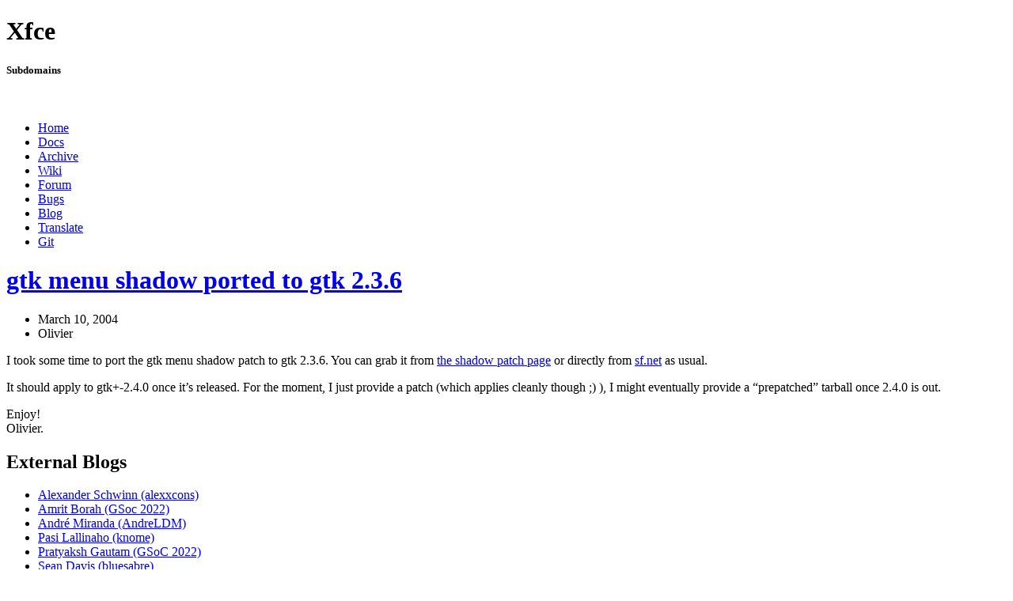

--- FILE ---
content_type: text/html; charset=UTF-8
request_url: https://blog.xfce.org/2004/03/gtk-menu-shadow-ported-to-gtk-236/
body_size: 36825
content:
<!DOCTYPE html>

<html xmlns="http://www.w3.org/1999/xhtml" lang="en-US" xml:lang="en-US">
<head>
	<title>gtk menu shadow ported to gtk 2.3.6 &laquo; Xfce Blog</title>
	<meta charset="UTF-8" />

	<meta name="copyright" content="Copyright 2003–2026 Xfce Development Team" />
	<meta name="description" content="Xfce Blog – The little mouse told me&#8230;" />

	<link rel="shortcut icon" href="//cdn.xfce.org/images/favicon.ico">
	<meta name="viewport" content="width=device-width, maximum-scale=1.0, minimum-scale=1.0, initial-scale=1" />

	<meta name='robots' content='max-image-preview:large' />
<link rel='dns-prefetch' href='//cdn.xfce.org' />
<link rel="alternate" type="application/rss+xml" title="Xfce Blog &raquo; gtk menu shadow ported to gtk 2.3.6 Comments Feed" href="https://blog.xfce.org/2004/03/gtk-menu-shadow-ported-to-gtk-236/feed/" />
<link rel="alternate" title="oEmbed (JSON)" type="application/json+oembed" href="https://blog.xfce.org/wp-json/oembed/1.0/embed?url=https%3A%2F%2Fblog.xfce.org%2F2004%2F03%2Fgtk-menu-shadow-ported-to-gtk-236%2F" />
<link rel="alternate" title="oEmbed (XML)" type="text/xml+oembed" href="https://blog.xfce.org/wp-json/oembed/1.0/embed?url=https%3A%2F%2Fblog.xfce.org%2F2004%2F03%2Fgtk-menu-shadow-ported-to-gtk-236%2F&#038;format=xml" />
<style id='wp-img-auto-sizes-contain-inline-css' type='text/css'>
img:is([sizes=auto i],[sizes^="auto," i]){contain-intrinsic-size:3000px 1500px}
/*# sourceURL=wp-img-auto-sizes-contain-inline-css */
</style>
<style id='wp-emoji-styles-inline-css' type='text/css'>

	img.wp-smiley, img.emoji {
		display: inline !important;
		border: none !important;
		box-shadow: none !important;
		height: 1em !important;
		width: 1em !important;
		margin: 0 0.07em !important;
		vertical-align: -0.1em !important;
		background: none !important;
		padding: 0 !important;
	}
/*# sourceURL=wp-emoji-styles-inline-css */
</style>
<style id='wp-block-library-inline-css' type='text/css'>
:root{--wp-block-synced-color:#7a00df;--wp-block-synced-color--rgb:122,0,223;--wp-bound-block-color:var(--wp-block-synced-color);--wp-editor-canvas-background:#ddd;--wp-admin-theme-color:#007cba;--wp-admin-theme-color--rgb:0,124,186;--wp-admin-theme-color-darker-10:#006ba1;--wp-admin-theme-color-darker-10--rgb:0,107,160.5;--wp-admin-theme-color-darker-20:#005a87;--wp-admin-theme-color-darker-20--rgb:0,90,135;--wp-admin-border-width-focus:2px}@media (min-resolution:192dpi){:root{--wp-admin-border-width-focus:1.5px}}.wp-element-button{cursor:pointer}:root .has-very-light-gray-background-color{background-color:#eee}:root .has-very-dark-gray-background-color{background-color:#313131}:root .has-very-light-gray-color{color:#eee}:root .has-very-dark-gray-color{color:#313131}:root .has-vivid-green-cyan-to-vivid-cyan-blue-gradient-background{background:linear-gradient(135deg,#00d084,#0693e3)}:root .has-purple-crush-gradient-background{background:linear-gradient(135deg,#34e2e4,#4721fb 50%,#ab1dfe)}:root .has-hazy-dawn-gradient-background{background:linear-gradient(135deg,#faaca8,#dad0ec)}:root .has-subdued-olive-gradient-background{background:linear-gradient(135deg,#fafae1,#67a671)}:root .has-atomic-cream-gradient-background{background:linear-gradient(135deg,#fdd79a,#004a59)}:root .has-nightshade-gradient-background{background:linear-gradient(135deg,#330968,#31cdcf)}:root .has-midnight-gradient-background{background:linear-gradient(135deg,#020381,#2874fc)}:root{--wp--preset--font-size--normal:16px;--wp--preset--font-size--huge:42px}.has-regular-font-size{font-size:1em}.has-larger-font-size{font-size:2.625em}.has-normal-font-size{font-size:var(--wp--preset--font-size--normal)}.has-huge-font-size{font-size:var(--wp--preset--font-size--huge)}.has-text-align-center{text-align:center}.has-text-align-left{text-align:left}.has-text-align-right{text-align:right}.has-fit-text{white-space:nowrap!important}#end-resizable-editor-section{display:none}.aligncenter{clear:both}.items-justified-left{justify-content:flex-start}.items-justified-center{justify-content:center}.items-justified-right{justify-content:flex-end}.items-justified-space-between{justify-content:space-between}.screen-reader-text{border:0;clip-path:inset(50%);height:1px;margin:-1px;overflow:hidden;padding:0;position:absolute;width:1px;word-wrap:normal!important}.screen-reader-text:focus{background-color:#ddd;clip-path:none;color:#444;display:block;font-size:1em;height:auto;left:5px;line-height:normal;padding:15px 23px 14px;text-decoration:none;top:5px;width:auto;z-index:100000}html :where(.has-border-color){border-style:solid}html :where([style*=border-top-color]){border-top-style:solid}html :where([style*=border-right-color]){border-right-style:solid}html :where([style*=border-bottom-color]){border-bottom-style:solid}html :where([style*=border-left-color]){border-left-style:solid}html :where([style*=border-width]){border-style:solid}html :where([style*=border-top-width]){border-top-style:solid}html :where([style*=border-right-width]){border-right-style:solid}html :where([style*=border-bottom-width]){border-bottom-style:solid}html :where([style*=border-left-width]){border-left-style:solid}html :where(img[class*=wp-image-]){height:auto;max-width:100%}:where(figure){margin:0 0 1em}html :where(.is-position-sticky){--wp-admin--admin-bar--position-offset:var(--wp-admin--admin-bar--height,0px)}@media screen and (max-width:600px){html :where(.is-position-sticky){--wp-admin--admin-bar--position-offset:0px}}

/*# sourceURL=wp-block-library-inline-css */
</style><style id='global-styles-inline-css' type='text/css'>
:root{--wp--preset--aspect-ratio--square: 1;--wp--preset--aspect-ratio--4-3: 4/3;--wp--preset--aspect-ratio--3-4: 3/4;--wp--preset--aspect-ratio--3-2: 3/2;--wp--preset--aspect-ratio--2-3: 2/3;--wp--preset--aspect-ratio--16-9: 16/9;--wp--preset--aspect-ratio--9-16: 9/16;--wp--preset--color--black: #000000;--wp--preset--color--cyan-bluish-gray: #abb8c3;--wp--preset--color--white: #ffffff;--wp--preset--color--pale-pink: #f78da7;--wp--preset--color--vivid-red: #cf2e2e;--wp--preset--color--luminous-vivid-orange: #ff6900;--wp--preset--color--luminous-vivid-amber: #fcb900;--wp--preset--color--light-green-cyan: #7bdcb5;--wp--preset--color--vivid-green-cyan: #00d084;--wp--preset--color--pale-cyan-blue: #8ed1fc;--wp--preset--color--vivid-cyan-blue: #0693e3;--wp--preset--color--vivid-purple: #9b51e0;--wp--preset--gradient--vivid-cyan-blue-to-vivid-purple: linear-gradient(135deg,rgb(6,147,227) 0%,rgb(155,81,224) 100%);--wp--preset--gradient--light-green-cyan-to-vivid-green-cyan: linear-gradient(135deg,rgb(122,220,180) 0%,rgb(0,208,130) 100%);--wp--preset--gradient--luminous-vivid-amber-to-luminous-vivid-orange: linear-gradient(135deg,rgb(252,185,0) 0%,rgb(255,105,0) 100%);--wp--preset--gradient--luminous-vivid-orange-to-vivid-red: linear-gradient(135deg,rgb(255,105,0) 0%,rgb(207,46,46) 100%);--wp--preset--gradient--very-light-gray-to-cyan-bluish-gray: linear-gradient(135deg,rgb(238,238,238) 0%,rgb(169,184,195) 100%);--wp--preset--gradient--cool-to-warm-spectrum: linear-gradient(135deg,rgb(74,234,220) 0%,rgb(151,120,209) 20%,rgb(207,42,186) 40%,rgb(238,44,130) 60%,rgb(251,105,98) 80%,rgb(254,248,76) 100%);--wp--preset--gradient--blush-light-purple: linear-gradient(135deg,rgb(255,206,236) 0%,rgb(152,150,240) 100%);--wp--preset--gradient--blush-bordeaux: linear-gradient(135deg,rgb(254,205,165) 0%,rgb(254,45,45) 50%,rgb(107,0,62) 100%);--wp--preset--gradient--luminous-dusk: linear-gradient(135deg,rgb(255,203,112) 0%,rgb(199,81,192) 50%,rgb(65,88,208) 100%);--wp--preset--gradient--pale-ocean: linear-gradient(135deg,rgb(255,245,203) 0%,rgb(182,227,212) 50%,rgb(51,167,181) 100%);--wp--preset--gradient--electric-grass: linear-gradient(135deg,rgb(202,248,128) 0%,rgb(113,206,126) 100%);--wp--preset--gradient--midnight: linear-gradient(135deg,rgb(2,3,129) 0%,rgb(40,116,252) 100%);--wp--preset--font-size--small: 13px;--wp--preset--font-size--medium: 20px;--wp--preset--font-size--large: 36px;--wp--preset--font-size--x-large: 42px;--wp--preset--spacing--20: 0.44rem;--wp--preset--spacing--30: 0.67rem;--wp--preset--spacing--40: 1rem;--wp--preset--spacing--50: 1.5rem;--wp--preset--spacing--60: 2.25rem;--wp--preset--spacing--70: 3.38rem;--wp--preset--spacing--80: 5.06rem;--wp--preset--shadow--natural: 6px 6px 9px rgba(0, 0, 0, 0.2);--wp--preset--shadow--deep: 12px 12px 50px rgba(0, 0, 0, 0.4);--wp--preset--shadow--sharp: 6px 6px 0px rgba(0, 0, 0, 0.2);--wp--preset--shadow--outlined: 6px 6px 0px -3px rgb(255, 255, 255), 6px 6px rgb(0, 0, 0);--wp--preset--shadow--crisp: 6px 6px 0px rgb(0, 0, 0);}:where(.is-layout-flex){gap: 0.5em;}:where(.is-layout-grid){gap: 0.5em;}body .is-layout-flex{display: flex;}.is-layout-flex{flex-wrap: wrap;align-items: center;}.is-layout-flex > :is(*, div){margin: 0;}body .is-layout-grid{display: grid;}.is-layout-grid > :is(*, div){margin: 0;}:where(.wp-block-columns.is-layout-flex){gap: 2em;}:where(.wp-block-columns.is-layout-grid){gap: 2em;}:where(.wp-block-post-template.is-layout-flex){gap: 1.25em;}:where(.wp-block-post-template.is-layout-grid){gap: 1.25em;}.has-black-color{color: var(--wp--preset--color--black) !important;}.has-cyan-bluish-gray-color{color: var(--wp--preset--color--cyan-bluish-gray) !important;}.has-white-color{color: var(--wp--preset--color--white) !important;}.has-pale-pink-color{color: var(--wp--preset--color--pale-pink) !important;}.has-vivid-red-color{color: var(--wp--preset--color--vivid-red) !important;}.has-luminous-vivid-orange-color{color: var(--wp--preset--color--luminous-vivid-orange) !important;}.has-luminous-vivid-amber-color{color: var(--wp--preset--color--luminous-vivid-amber) !important;}.has-light-green-cyan-color{color: var(--wp--preset--color--light-green-cyan) !important;}.has-vivid-green-cyan-color{color: var(--wp--preset--color--vivid-green-cyan) !important;}.has-pale-cyan-blue-color{color: var(--wp--preset--color--pale-cyan-blue) !important;}.has-vivid-cyan-blue-color{color: var(--wp--preset--color--vivid-cyan-blue) !important;}.has-vivid-purple-color{color: var(--wp--preset--color--vivid-purple) !important;}.has-black-background-color{background-color: var(--wp--preset--color--black) !important;}.has-cyan-bluish-gray-background-color{background-color: var(--wp--preset--color--cyan-bluish-gray) !important;}.has-white-background-color{background-color: var(--wp--preset--color--white) !important;}.has-pale-pink-background-color{background-color: var(--wp--preset--color--pale-pink) !important;}.has-vivid-red-background-color{background-color: var(--wp--preset--color--vivid-red) !important;}.has-luminous-vivid-orange-background-color{background-color: var(--wp--preset--color--luminous-vivid-orange) !important;}.has-luminous-vivid-amber-background-color{background-color: var(--wp--preset--color--luminous-vivid-amber) !important;}.has-light-green-cyan-background-color{background-color: var(--wp--preset--color--light-green-cyan) !important;}.has-vivid-green-cyan-background-color{background-color: var(--wp--preset--color--vivid-green-cyan) !important;}.has-pale-cyan-blue-background-color{background-color: var(--wp--preset--color--pale-cyan-blue) !important;}.has-vivid-cyan-blue-background-color{background-color: var(--wp--preset--color--vivid-cyan-blue) !important;}.has-vivid-purple-background-color{background-color: var(--wp--preset--color--vivid-purple) !important;}.has-black-border-color{border-color: var(--wp--preset--color--black) !important;}.has-cyan-bluish-gray-border-color{border-color: var(--wp--preset--color--cyan-bluish-gray) !important;}.has-white-border-color{border-color: var(--wp--preset--color--white) !important;}.has-pale-pink-border-color{border-color: var(--wp--preset--color--pale-pink) !important;}.has-vivid-red-border-color{border-color: var(--wp--preset--color--vivid-red) !important;}.has-luminous-vivid-orange-border-color{border-color: var(--wp--preset--color--luminous-vivid-orange) !important;}.has-luminous-vivid-amber-border-color{border-color: var(--wp--preset--color--luminous-vivid-amber) !important;}.has-light-green-cyan-border-color{border-color: var(--wp--preset--color--light-green-cyan) !important;}.has-vivid-green-cyan-border-color{border-color: var(--wp--preset--color--vivid-green-cyan) !important;}.has-pale-cyan-blue-border-color{border-color: var(--wp--preset--color--pale-cyan-blue) !important;}.has-vivid-cyan-blue-border-color{border-color: var(--wp--preset--color--vivid-cyan-blue) !important;}.has-vivid-purple-border-color{border-color: var(--wp--preset--color--vivid-purple) !important;}.has-vivid-cyan-blue-to-vivid-purple-gradient-background{background: var(--wp--preset--gradient--vivid-cyan-blue-to-vivid-purple) !important;}.has-light-green-cyan-to-vivid-green-cyan-gradient-background{background: var(--wp--preset--gradient--light-green-cyan-to-vivid-green-cyan) !important;}.has-luminous-vivid-amber-to-luminous-vivid-orange-gradient-background{background: var(--wp--preset--gradient--luminous-vivid-amber-to-luminous-vivid-orange) !important;}.has-luminous-vivid-orange-to-vivid-red-gradient-background{background: var(--wp--preset--gradient--luminous-vivid-orange-to-vivid-red) !important;}.has-very-light-gray-to-cyan-bluish-gray-gradient-background{background: var(--wp--preset--gradient--very-light-gray-to-cyan-bluish-gray) !important;}.has-cool-to-warm-spectrum-gradient-background{background: var(--wp--preset--gradient--cool-to-warm-spectrum) !important;}.has-blush-light-purple-gradient-background{background: var(--wp--preset--gradient--blush-light-purple) !important;}.has-blush-bordeaux-gradient-background{background: var(--wp--preset--gradient--blush-bordeaux) !important;}.has-luminous-dusk-gradient-background{background: var(--wp--preset--gradient--luminous-dusk) !important;}.has-pale-ocean-gradient-background{background: var(--wp--preset--gradient--pale-ocean) !important;}.has-electric-grass-gradient-background{background: var(--wp--preset--gradient--electric-grass) !important;}.has-midnight-gradient-background{background: var(--wp--preset--gradient--midnight) !important;}.has-small-font-size{font-size: var(--wp--preset--font-size--small) !important;}.has-medium-font-size{font-size: var(--wp--preset--font-size--medium) !important;}.has-large-font-size{font-size: var(--wp--preset--font-size--large) !important;}.has-x-large-font-size{font-size: var(--wp--preset--font-size--x-large) !important;}
/*# sourceURL=global-styles-inline-css */
</style>

<style id='classic-theme-styles-inline-css' type='text/css'>
/*! This file is auto-generated */
.wp-block-button__link{color:#fff;background-color:#32373c;border-radius:9999px;box-shadow:none;text-decoration:none;padding:calc(.667em + 2px) calc(1.333em + 2px);font-size:1.125em}.wp-block-file__button{background:#32373c;color:#fff;text-decoration:none}
/*# sourceURL=/wp-includes/css/classic-themes.min.css */
</style>
<link rel='stylesheet' id='xfce-base-css' href='//cdn.xfce.org/style/css.php?site=blog&#038;ver=6.9' type='text/css' media='all' />
<link rel="https://api.w.org/" href="https://blog.xfce.org/wp-json/" /><link rel="alternate" title="JSON" type="application/json" href="https://blog.xfce.org/wp-json/wp/v2/posts/29" /><link rel="EditURI" type="application/rsd+xml" title="RSD" href="https://blog.xfce.org/xmlrpc.php?rsd" />
<meta name="generator" content="WordPress 6.9" />
<link rel="canonical" href="https://blog.xfce.org/2004/03/gtk-menu-shadow-ported-to-gtk-236/" />
<link rel='shortlink' href='https://blog.xfce.org/?p=29' />
</head>

<body class="wp-singular post-template-default single single-post postid-29 single-format-standard wp-theme-xfce-2017">

	<div id="xfce-header">
	<div>
		<h1 id="xfce-header-title">Xfce</h1>
		<h5 id="xfce-header-subtitle">Subdomains</h5>
		&nbsp;
		<ul>
			<li><a href="https://xfce.org" title="Go to the homepage">Home</a></li>
			<li><a href="https://docs.xfce.org" title="Official documentation">Docs</a></li>
			<li><a href="http://archive.xfce.org" title="Download location of tarballs">Archive</a></li>
			<li><a href="https://wiki.xfce.org" title="Community documentation">Wiki</a></li>
			<li><a href="https://forum.xfce.org" title="Community forums">Forum</a></li>
			<li><a href="https://bugzilla.xfce.org" title="Report and track bugs">Bugs</a></li>
			<li><a href="https://blog.xfce.org" title="Visit the blog" class="active">Blog</a></li>
			<li><a href="https://xfce.org/getinvolved/translation" title="Help translating the Xfce project">Translate</a></li>
			<li><a href="https://gitlab.xfce.org" title="Project repositories">Git</a></li>
		</ul>
	</div>
	<div id="xfce-header-clear"></div>
</div>

	<div id="main">
		<div id="mainnav" class="group">
			<div>
							</div>
		</div>

		<div id="content">
			<div id="article">
			<div class="single"><h1 class="xfce-title"><a href="https://blog.xfce.org/2004/03/gtk-menu-shadow-ported-to-gtk-236/" rel="bookmark" title="gtk menu shadow ported to gtk 2.3.6">gtk menu shadow ported to gtk 2.3.6</a></h1><ul class="meta"><li class="date">March 10, 2004</li><li class="author">Olivier</li></ul><p>I took some time to port the gtk menu shadow patch to gtk 2.3.6. You can grab it from <a href="http://www.xfce.org/gtkmenu-shadow/">the shadow patch page</a> or directly from <a href="http://sourceforge.net/project/showfiles.php?group_id=19869&#038;package_id=84983&#038;release_id=222842">sf.net</a> as usual.</p>
<p>It should apply to gtk+-2.4.0 once it&#8217;s released. For the moment, I just provide a patch (which applies cleanly though ;) ), I might eventually provide a &#8220;prepatched&#8221; tarball once 2.4.0 is out.</p>
<p>Enjoy!<br />
Olivier.</p>
</div>					 	</div>
			<div id="related">
				 <h2>External Blogs</h2>
	<ul class='xoxo blogroll'>
<li><a href="https://alexxcons.github.io/" title="Blog to tell about my personal Linux software development experiences, in the hope that it might be of interest to others.
I am mostly using C and gtk, though I will share everything which might be of interest.
">Alexander Schwinn (alexxcons)</a></li>
<li><a href="https://elessar-space.blogspot.com/">Amrit Borah (GSoc 2022)</a></li>
<li><a href="https://andreldm.com/" title="A blog dedicated to programming tricks (mostly JavaScript and Java&#8230;), Libraries &#038; Frameworks, software design &#038; architecture, Tools, Linux related things and anything else I find meaningful and useful to share.">André Miranda (AndreLDM)</a></li>
<li><a href="https://open.knome.fi" title="An everlasting journey to seek and find freedom.">Pasi Lallinaho (knome)</a></li>
<li><a href="https://hi-im-buggy.github.io/" title="&lt;br&gt; Hi, I&#8217;m &lt;b&gt;Pratyaksh Gautam&lt;/b&gt; :wave:.&lt;br&gt; &lt;br&gt; I&#8217;m a fourth-year undergraduate at IIIT Hyderabad, studying computer science and computational linguistics.&lt;br&gt; Read more about what I work on &lt;a href=&quot;/about/&quot;&gt;here.&lt;/a&gt;">Pratyaksh Gautam (GSoC 2022)</a></li>
<li><a href="https://seand.xyz/" title="Let’s make something better, together.">Sean Davis (bluesabre)</a></li>
<li><a href="http://users.uoa.gr/~sdi1800073/" title="A series of blog posts on my work on Xfce software">Sergios &#8211; Anestis Kefalidi</a></li>
<li><a href="https://simon.shimmerproject.org">Simon Steinbeiß (ochosi)</a></li>
<li><a href="https://blog.alteroot.org/categories/xfce.html" title="Recent content in Xfce on Alteroot:~#">Skunnyk</a></li>
<li><a href="https://kaushikyogesh882.wixsite.com/masterchief02/blog" title="Masterchief02">Yogesh Kaushik (GSoC 2022)</a></li>
<li><a href="http://dev.ikx.kr/" title="is an argument of the procedure">Yongha Hwang (MShrimp4)</a></li>

	</ul>
 
 <h2>Xfce Resources</h2>
	<ul class='xoxo blogroll'>
<li><a href="https://floss.social/@xfce" title="Xfce on mastodon" target="_blank">@xfce@floss.social on mastodon</a></li>
<li><a href="https://twitter.com/xfceofficial">@xfceofficial on Twitter</a></li>
<li><a href="http://archive.xfce.org/feeds/">Release Feeds</a></li>

	</ul>
 
 <h2>Archives</h2>
			<ul>
					<li><a href='https://blog.xfce.org/2026/01/'>January 2026</a></li>
	<li><a href='https://blog.xfce.org/2024/12/'>December 2024</a></li>
	<li><a href='https://blog.xfce.org/2024/11/'>November 2024</a></li>
	<li><a href='https://blog.xfce.org/2024/06/'>June 2024</a></li>
	<li><a href='https://blog.xfce.org/2024/04/'>April 2024</a></li>
	<li><a href='https://blog.xfce.org/2022/12/'>December 2022</a></li>
	<li><a href='https://blog.xfce.org/2022/11/'>November 2022</a></li>
	<li><a href='https://blog.xfce.org/2022/10/'>October 2022</a></li>
	<li><a href='https://blog.xfce.org/2022/09/'>September 2022</a></li>
	<li><a href='https://blog.xfce.org/2022/08/'>August 2022</a></li>
	<li><a href='https://blog.xfce.org/2022/07/'>July 2022</a></li>
	<li><a href='https://blog.xfce.org/2022/05/'>May 2022</a></li>
	<li><a href='https://blog.xfce.org/2022/04/'>April 2022</a></li>
	<li><a href='https://blog.xfce.org/2022/03/'>March 2022</a></li>
	<li><a href='https://blog.xfce.org/2022/02/'>February 2022</a></li>
	<li><a href='https://blog.xfce.org/2022/01/'>January 2022</a></li>
	<li><a href='https://blog.xfce.org/2021/12/'>December 2021</a></li>
	<li><a href='https://blog.xfce.org/2021/11/'>November 2021</a></li>
	<li><a href='https://blog.xfce.org/2021/10/'>October 2021</a></li>
	<li><a href='https://blog.xfce.org/2021/09/'>September 2021</a></li>
	<li><a href='https://blog.xfce.org/2021/08/'>August 2021</a></li>
	<li><a href='https://blog.xfce.org/2021/07/'>July 2021</a></li>
	<li><a href='https://blog.xfce.org/2021/06/'>June 2021</a></li>
	<li><a href='https://blog.xfce.org/2021/03/'>March 2021</a></li>
	<li><a href='https://blog.xfce.org/2021/02/'>February 2021</a></li>
	<li><a href='https://blog.xfce.org/2020/11/'>November 2020</a></li>
	<li><a href='https://blog.xfce.org/2020/09/'>September 2020</a></li>
	<li><a href='https://blog.xfce.org/2020/07/'>July 2020</a></li>
	<li><a href='https://blog.xfce.org/2020/06/'>June 2020</a></li>
	<li><a href='https://blog.xfce.org/2020/05/'>May 2020</a></li>
	<li><a href='https://blog.xfce.org/2020/04/'>April 2020</a></li>
	<li><a href='https://blog.xfce.org/2020/03/'>March 2020</a></li>
	<li><a href='https://blog.xfce.org/2020/01/'>January 2020</a></li>
	<li><a href='https://blog.xfce.org/2019/12/'>December 2019</a></li>
	<li><a href='https://blog.xfce.org/2019/10/'>October 2019</a></li>
	<li><a href='https://blog.xfce.org/2019/09/'>September 2019</a></li>
	<li><a href='https://blog.xfce.org/2019/08/'>August 2019</a></li>
	<li><a href='https://blog.xfce.org/2019/07/'>July 2019</a></li>
	<li><a href='https://blog.xfce.org/2019/06/'>June 2019</a></li>
	<li><a href='https://blog.xfce.org/2019/05/'>May 2019</a></li>
	<li><a href='https://blog.xfce.org/2019/04/'>April 2019</a></li>
	<li><a href='https://blog.xfce.org/2019/03/'>March 2019</a></li>
	<li><a href='https://blog.xfce.org/2019/02/'>February 2019</a></li>
	<li><a href='https://blog.xfce.org/2019/01/'>January 2019</a></li>
	<li><a href='https://blog.xfce.org/2018/12/'>December 2018</a></li>
	<li><a href='https://blog.xfce.org/2018/11/'>November 2018</a></li>
	<li><a href='https://blog.xfce.org/2018/10/'>October 2018</a></li>
	<li><a href='https://blog.xfce.org/2018/09/'>September 2018</a></li>
	<li><a href='https://blog.xfce.org/2018/08/'>August 2018</a></li>
	<li><a href='https://blog.xfce.org/2018/07/'>July 2018</a></li>
	<li><a href='https://blog.xfce.org/2018/06/'>June 2018</a></li>
	<li><a href='https://blog.xfce.org/2018/04/'>April 2018</a></li>
	<li><a href='https://blog.xfce.org/2018/03/'>March 2018</a></li>
	<li><a href='https://blog.xfce.org/2018/02/'>February 2018</a></li>
	<li><a href='https://blog.xfce.org/2018/01/'>January 2018</a></li>
	<li><a href='https://blog.xfce.org/2017/12/'>December 2017</a></li>
	<li><a href='https://blog.xfce.org/2017/11/'>November 2017</a></li>
	<li><a href='https://blog.xfce.org/2017/10/'>October 2017</a></li>
	<li><a href='https://blog.xfce.org/2017/07/'>July 2017</a></li>
	<li><a href='https://blog.xfce.org/2017/06/'>June 2017</a></li>
	<li><a href='https://blog.xfce.org/2017/05/'>May 2017</a></li>
	<li><a href='https://blog.xfce.org/2017/04/'>April 2017</a></li>
	<li><a href='https://blog.xfce.org/2017/02/'>February 2017</a></li>
	<li><a href='https://blog.xfce.org/2017/01/'>January 2017</a></li>
	<li><a href='https://blog.xfce.org/2016/11/'>November 2016</a></li>
	<li><a href='https://blog.xfce.org/2016/10/'>October 2016</a></li>
	<li><a href='https://blog.xfce.org/2016/09/'>September 2016</a></li>
	<li><a href='https://blog.xfce.org/2016/08/'>August 2016</a></li>
	<li><a href='https://blog.xfce.org/2016/04/'>April 2016</a></li>
	<li><a href='https://blog.xfce.org/2016/02/'>February 2016</a></li>
	<li><a href='https://blog.xfce.org/2015/12/'>December 2015</a></li>
	<li><a href='https://blog.xfce.org/2015/10/'>October 2015</a></li>
	<li><a href='https://blog.xfce.org/2015/05/'>May 2015</a></li>
	<li><a href='https://blog.xfce.org/2015/04/'>April 2015</a></li>
	<li><a href='https://blog.xfce.org/2015/02/'>February 2015</a></li>
	<li><a href='https://blog.xfce.org/2015/01/'>January 2015</a></li>
	<li><a href='https://blog.xfce.org/2014/11/'>November 2014</a></li>
	<li><a href='https://blog.xfce.org/2014/07/'>July 2014</a></li>
	<li><a href='https://blog.xfce.org/2014/04/'>April 2014</a></li>
	<li><a href='https://blog.xfce.org/2014/01/'>January 2014</a></li>
	<li><a href='https://blog.xfce.org/2013/12/'>December 2013</a></li>
	<li><a href='https://blog.xfce.org/2013/08/'>August 2013</a></li>
	<li><a href='https://blog.xfce.org/2013/07/'>July 2013</a></li>
	<li><a href='https://blog.xfce.org/2013/05/'>May 2013</a></li>
	<li><a href='https://blog.xfce.org/2013/04/'>April 2013</a></li>
	<li><a href='https://blog.xfce.org/2013/03/'>March 2013</a></li>
	<li><a href='https://blog.xfce.org/2013/01/'>January 2013</a></li>
	<li><a href='https://blog.xfce.org/2012/12/'>December 2012</a></li>
	<li><a href='https://blog.xfce.org/2012/11/'>November 2012</a></li>
	<li><a href='https://blog.xfce.org/2012/10/'>October 2012</a></li>
	<li><a href='https://blog.xfce.org/2012/08/'>August 2012</a></li>
	<li><a href='https://blog.xfce.org/2012/07/'>July 2012</a></li>
	<li><a href='https://blog.xfce.org/2012/05/'>May 2012</a></li>
	<li><a href='https://blog.xfce.org/2012/04/'>April 2012</a></li>
	<li><a href='https://blog.xfce.org/2012/03/'>March 2012</a></li>
	<li><a href='https://blog.xfce.org/2012/02/'>February 2012</a></li>
	<li><a href='https://blog.xfce.org/2012/01/'>January 2012</a></li>
	<li><a href='https://blog.xfce.org/2011/12/'>December 2011</a></li>
	<li><a href='https://blog.xfce.org/2011/11/'>November 2011</a></li>
	<li><a href='https://blog.xfce.org/2011/10/'>October 2011</a></li>
	<li><a href='https://blog.xfce.org/2011/09/'>September 2011</a></li>
	<li><a href='https://blog.xfce.org/2011/08/'>August 2011</a></li>
	<li><a href='https://blog.xfce.org/2011/07/'>July 2011</a></li>
	<li><a href='https://blog.xfce.org/2011/06/'>June 2011</a></li>
	<li><a href='https://blog.xfce.org/2011/05/'>May 2011</a></li>
	<li><a href='https://blog.xfce.org/2011/04/'>April 2011</a></li>
	<li><a href='https://blog.xfce.org/2011/03/'>March 2011</a></li>
	<li><a href='https://blog.xfce.org/2011/02/'>February 2011</a></li>
	<li><a href='https://blog.xfce.org/2011/01/'>January 2011</a></li>
	<li><a href='https://blog.xfce.org/2010/12/'>December 2010</a></li>
	<li><a href='https://blog.xfce.org/2010/11/'>November 2010</a></li>
	<li><a href='https://blog.xfce.org/2010/10/'>October 2010</a></li>
	<li><a href='https://blog.xfce.org/2010/09/'>September 2010</a></li>
	<li><a href='https://blog.xfce.org/2010/08/'>August 2010</a></li>
	<li><a href='https://blog.xfce.org/2010/07/'>July 2010</a></li>
	<li><a href='https://blog.xfce.org/2010/06/'>June 2010</a></li>
	<li><a href='https://blog.xfce.org/2010/05/'>May 2010</a></li>
	<li><a href='https://blog.xfce.org/2010/04/'>April 2010</a></li>
	<li><a href='https://blog.xfce.org/2010/03/'>March 2010</a></li>
	<li><a href='https://blog.xfce.org/2010/02/'>February 2010</a></li>
	<li><a href='https://blog.xfce.org/2010/01/'>January 2010</a></li>
	<li><a href='https://blog.xfce.org/2009/12/'>December 2009</a></li>
	<li><a href='https://blog.xfce.org/2009/11/'>November 2009</a></li>
	<li><a href='https://blog.xfce.org/2009/10/'>October 2009</a></li>
	<li><a href='https://blog.xfce.org/2009/09/'>September 2009</a></li>
	<li><a href='https://blog.xfce.org/2009/08/'>August 2009</a></li>
	<li><a href='https://blog.xfce.org/2009/07/'>July 2009</a></li>
	<li><a href='https://blog.xfce.org/2009/06/'>June 2009</a></li>
	<li><a href='https://blog.xfce.org/2009/05/'>May 2009</a></li>
	<li><a href='https://blog.xfce.org/2009/04/'>April 2009</a></li>
	<li><a href='https://blog.xfce.org/2009/03/'>March 2009</a></li>
	<li><a href='https://blog.xfce.org/2009/02/'>February 2009</a></li>
	<li><a href='https://blog.xfce.org/2009/01/'>January 2009</a></li>
	<li><a href='https://blog.xfce.org/2008/12/'>December 2008</a></li>
	<li><a href='https://blog.xfce.org/2008/11/'>November 2008</a></li>
	<li><a href='https://blog.xfce.org/2008/10/'>October 2008</a></li>
	<li><a href='https://blog.xfce.org/2008/09/'>September 2008</a></li>
	<li><a href='https://blog.xfce.org/2008/08/'>August 2008</a></li>
	<li><a href='https://blog.xfce.org/2008/07/'>July 2008</a></li>
	<li><a href='https://blog.xfce.org/2008/06/'>June 2008</a></li>
	<li><a href='https://blog.xfce.org/2008/05/'>May 2008</a></li>
	<li><a href='https://blog.xfce.org/2008/04/'>April 2008</a></li>
	<li><a href='https://blog.xfce.org/2008/03/'>March 2008</a></li>
	<li><a href='https://blog.xfce.org/2008/02/'>February 2008</a></li>
	<li><a href='https://blog.xfce.org/2008/01/'>January 2008</a></li>
	<li><a href='https://blog.xfce.org/2007/12/'>December 2007</a></li>
	<li><a href='https://blog.xfce.org/2007/11/'>November 2007</a></li>
	<li><a href='https://blog.xfce.org/2007/10/'>October 2007</a></li>
	<li><a href='https://blog.xfce.org/2007/08/'>August 2007</a></li>
	<li><a href='https://blog.xfce.org/2007/07/'>July 2007</a></li>
	<li><a href='https://blog.xfce.org/2007/06/'>June 2007</a></li>
	<li><a href='https://blog.xfce.org/2007/05/'>May 2007</a></li>
	<li><a href='https://blog.xfce.org/2007/04/'>April 2007</a></li>
	<li><a href='https://blog.xfce.org/2007/03/'>March 2007</a></li>
	<li><a href='https://blog.xfce.org/2007/02/'>February 2007</a></li>
	<li><a href='https://blog.xfce.org/2007/01/'>January 2007</a></li>
	<li><a href='https://blog.xfce.org/2006/12/'>December 2006</a></li>
	<li><a href='https://blog.xfce.org/2006/11/'>November 2006</a></li>
	<li><a href='https://blog.xfce.org/2006/10/'>October 2006</a></li>
	<li><a href='https://blog.xfce.org/2006/09/'>September 2006</a></li>
	<li><a href='https://blog.xfce.org/2006/08/'>August 2006</a></li>
	<li><a href='https://blog.xfce.org/2006/07/'>July 2006</a></li>
	<li><a href='https://blog.xfce.org/2006/06/'>June 2006</a></li>
	<li><a href='https://blog.xfce.org/2006/05/'>May 2006</a></li>
	<li><a href='https://blog.xfce.org/2006/04/'>April 2006</a></li>
	<li><a href='https://blog.xfce.org/2006/03/'>March 2006</a></li>
	<li><a href='https://blog.xfce.org/2006/02/'>February 2006</a></li>
	<li><a href='https://blog.xfce.org/2006/01/'>January 2006</a></li>
	<li><a href='https://blog.xfce.org/2005/12/'>December 2005</a></li>
	<li><a href='https://blog.xfce.org/2005/11/'>November 2005</a></li>
	<li><a href='https://blog.xfce.org/2005/10/'>October 2005</a></li>
	<li><a href='https://blog.xfce.org/2005/09/'>September 2005</a></li>
	<li><a href='https://blog.xfce.org/2005/08/'>August 2005</a></li>
	<li><a href='https://blog.xfce.org/2005/07/'>July 2005</a></li>
	<li><a href='https://blog.xfce.org/2005/06/'>June 2005</a></li>
	<li><a href='https://blog.xfce.org/2005/05/'>May 2005</a></li>
	<li><a href='https://blog.xfce.org/2005/04/'>April 2005</a></li>
	<li><a href='https://blog.xfce.org/2005/03/'>March 2005</a></li>
	<li><a href='https://blog.xfce.org/2005/02/'>February 2005</a></li>
	<li><a href='https://blog.xfce.org/2005/01/'>January 2005</a></li>
	<li><a href='https://blog.xfce.org/2004/12/'>December 2004</a></li>
	<li><a href='https://blog.xfce.org/2004/11/'>November 2004</a></li>
	<li><a href='https://blog.xfce.org/2004/10/'>October 2004</a></li>
	<li><a href='https://blog.xfce.org/2004/09/'>September 2004</a></li>
	<li><a href='https://blog.xfce.org/2004/08/'>August 2004</a></li>
	<li><a href='https://blog.xfce.org/2004/07/'>July 2004</a></li>
	<li><a href='https://blog.xfce.org/2004/06/'>June 2004</a></li>
	<li><a href='https://blog.xfce.org/2004/05/'>May 2004</a></li>
	<li><a href='https://blog.xfce.org/2004/04/'>April 2004</a></li>
	<li><a href='https://blog.xfce.org/2004/03/'>March 2004</a></li>
	<li><a href='https://blog.xfce.org/2004/02/'>February 2004</a></li>
	<li><a href='https://blog.xfce.org/2004/01/'>January 2004</a></li>
			</ul>

			 			</div>
		</div>
	</div>

	<div id="footer" class="group">
		<p>Copyright 2003-2017 <a href="https://xfce.org/about/credits">Xfce Development Team</a>.</p>
		<script type="speculationrules">
{"prefetch":[{"source":"document","where":{"and":[{"href_matches":"/*"},{"not":{"href_matches":["/wp-*.php","/wp-admin/*","/wp-content/uploads/*","/wp-content/*","/wp-content/plugins/*","/wp-content/themes/xfce-2017/*","/*\\?(.+)"]}},{"not":{"selector_matches":"a[rel~=\"nofollow\"]"}},{"not":{"selector_matches":".no-prefetch, .no-prefetch a"}}]},"eagerness":"conservative"}]}
</script>
<script id="wp-emoji-settings" type="application/json">
{"baseUrl":"https://s.w.org/images/core/emoji/17.0.2/72x72/","ext":".png","svgUrl":"https://s.w.org/images/core/emoji/17.0.2/svg/","svgExt":".svg","source":{"concatemoji":"https://blog.xfce.org/wp-includes/js/wp-emoji-release.min.js?ver=6.9"}}
</script>
<script type="module">
/* <![CDATA[ */
/*! This file is auto-generated */
const a=JSON.parse(document.getElementById("wp-emoji-settings").textContent),o=(window._wpemojiSettings=a,"wpEmojiSettingsSupports"),s=["flag","emoji"];function i(e){try{var t={supportTests:e,timestamp:(new Date).valueOf()};sessionStorage.setItem(o,JSON.stringify(t))}catch(e){}}function c(e,t,n){e.clearRect(0,0,e.canvas.width,e.canvas.height),e.fillText(t,0,0);t=new Uint32Array(e.getImageData(0,0,e.canvas.width,e.canvas.height).data);e.clearRect(0,0,e.canvas.width,e.canvas.height),e.fillText(n,0,0);const a=new Uint32Array(e.getImageData(0,0,e.canvas.width,e.canvas.height).data);return t.every((e,t)=>e===a[t])}function p(e,t){e.clearRect(0,0,e.canvas.width,e.canvas.height),e.fillText(t,0,0);var n=e.getImageData(16,16,1,1);for(let e=0;e<n.data.length;e++)if(0!==n.data[e])return!1;return!0}function u(e,t,n,a){switch(t){case"flag":return n(e,"\ud83c\udff3\ufe0f\u200d\u26a7\ufe0f","\ud83c\udff3\ufe0f\u200b\u26a7\ufe0f")?!1:!n(e,"\ud83c\udde8\ud83c\uddf6","\ud83c\udde8\u200b\ud83c\uddf6")&&!n(e,"\ud83c\udff4\udb40\udc67\udb40\udc62\udb40\udc65\udb40\udc6e\udb40\udc67\udb40\udc7f","\ud83c\udff4\u200b\udb40\udc67\u200b\udb40\udc62\u200b\udb40\udc65\u200b\udb40\udc6e\u200b\udb40\udc67\u200b\udb40\udc7f");case"emoji":return!a(e,"\ud83e\u1fac8")}return!1}function f(e,t,n,a){let r;const o=(r="undefined"!=typeof WorkerGlobalScope&&self instanceof WorkerGlobalScope?new OffscreenCanvas(300,150):document.createElement("canvas")).getContext("2d",{willReadFrequently:!0}),s=(o.textBaseline="top",o.font="600 32px Arial",{});return e.forEach(e=>{s[e]=t(o,e,n,a)}),s}function r(e){var t=document.createElement("script");t.src=e,t.defer=!0,document.head.appendChild(t)}a.supports={everything:!0,everythingExceptFlag:!0},new Promise(t=>{let n=function(){try{var e=JSON.parse(sessionStorage.getItem(o));if("object"==typeof e&&"number"==typeof e.timestamp&&(new Date).valueOf()<e.timestamp+604800&&"object"==typeof e.supportTests)return e.supportTests}catch(e){}return null}();if(!n){if("undefined"!=typeof Worker&&"undefined"!=typeof OffscreenCanvas&&"undefined"!=typeof URL&&URL.createObjectURL&&"undefined"!=typeof Blob)try{var e="postMessage("+f.toString()+"("+[JSON.stringify(s),u.toString(),c.toString(),p.toString()].join(",")+"));",a=new Blob([e],{type:"text/javascript"});const r=new Worker(URL.createObjectURL(a),{name:"wpTestEmojiSupports"});return void(r.onmessage=e=>{i(n=e.data),r.terminate(),t(n)})}catch(e){}i(n=f(s,u,c,p))}t(n)}).then(e=>{for(const n in e)a.supports[n]=e[n],a.supports.everything=a.supports.everything&&a.supports[n],"flag"!==n&&(a.supports.everythingExceptFlag=a.supports.everythingExceptFlag&&a.supports[n]);var t;a.supports.everythingExceptFlag=a.supports.everythingExceptFlag&&!a.supports.flag,a.supports.everything||((t=a.source||{}).concatemoji?r(t.concatemoji):t.wpemoji&&t.twemoji&&(r(t.twemoji),r(t.wpemoji)))});
//# sourceURL=https://blog.xfce.org/wp-includes/js/wp-emoji-loader.min.js
/* ]]> */
</script>
	</div>

</body>
</html>
